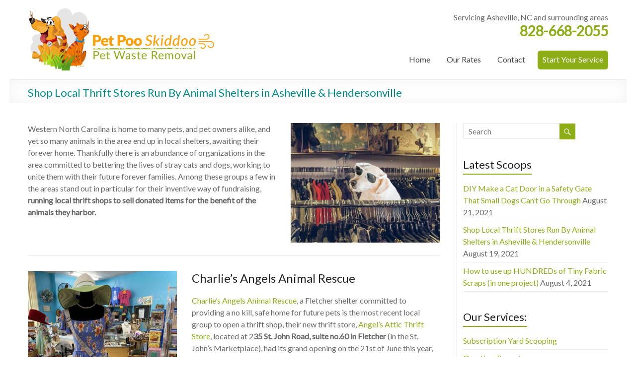

--- FILE ---
content_type: text/html; charset=UTF-8
request_url: https://petpooskiddoo.com/blog/shop-local-thrift-stores-run-by-animal-shelters-in-asheville-hendersonville/
body_size: 17594
content:
<!DOCTYPE html>







<!--[if IE 7]>







<html class="ie ie7" lang="en-US">







<![endif]-->







<!--[if IE 8]>







<html class="ie ie8" lang="en-US">







<![endif]-->







<!--[if !(IE 7) & !(IE 8)]><!-->







<html lang="en-US">







<!--<![endif]-->







<head>







<meta charset="UTF-8" />







<meta name="viewport" content="width=device-width, initial-scale=1">







<link rel="profile" href="http://gmpg.org/xfn/11" />







<link rel="pingback" href="https://petpooskiddoo.com/xmlrpc.php" />







<meta name='robots' content='index, follow, max-image-preview:large, max-snippet:-1, max-video-preview:-1' />
	<style>img:is([sizes="auto" i], [sizes^="auto," i]) { contain-intrinsic-size: 3000px 1500px }</style>
	
	<!-- This site is optimized with the Yoast SEO plugin v24.8.1 - https://yoast.com/wordpress/plugins/seo/ -->
	<title>Shop Local Thrift Stores Run By Animal Shelters in Asheville &amp; Hendersonville</title>
	<link rel="canonical" href="http://petpooskiddoo.com/blog/shop-local-thrift-stores-run-by-animal-shelters-in-asheville-hendersonville/" />
	<meta property="og:locale" content="en_US" />
	<meta property="og:type" content="article" />
	<meta property="og:title" content="Shop Local Thrift Stores Run By Animal Shelters in Asheville &amp; Hendersonville" />
	<meta property="og:description" content="Western North Carolina is home to many pets, and pet owners alike, and yet so many animals in the area end up in local shelters, awaiting their forever home. Thankfully there is an abundance of organizations in the area committed" />
	<meta property="og:url" content="http://petpooskiddoo.com/blog/shop-local-thrift-stores-run-by-animal-shelters-in-asheville-hendersonville/" />
	<meta property="og:site_name" content="Pet Poo Skiddoo" />
	<meta property="article:publisher" content="https://www.facebook.com/petpooskiddoo" />
	<meta property="article:published_time" content="2021-08-19T09:03:15+00:00" />
	<meta property="og:image" content="http://petpooskiddoo.com/wp-content/uploads/2021/08/dog-funny-shopping-store.jpg" />
	<meta property="og:image:width" content="550" />
	<meta property="og:image:height" content="441" />
	<meta property="og:image:type" content="image/jpeg" />
	<meta name="author" content="admin" />
	<meta name="twitter:card" content="summary_large_image" />
	<meta name="twitter:label1" content="Written by" />
	<meta name="twitter:data1" content="admin" />
	<meta name="twitter:label2" content="Est. reading time" />
	<meta name="twitter:data2" content="3 minutes" />
	<script type="application/ld+json" class="yoast-schema-graph">{"@context":"https://schema.org","@graph":[{"@type":"Article","@id":"http://petpooskiddoo.com/blog/shop-local-thrift-stores-run-by-animal-shelters-in-asheville-hendersonville/#article","isPartOf":{"@id":"http://petpooskiddoo.com/blog/shop-local-thrift-stores-run-by-animal-shelters-in-asheville-hendersonville/"},"author":{"name":"admin","@id":"https://petpooskiddoo.com/#/schema/person/25997f0a5e0f2836dc252b6fe52edbf7"},"headline":"Shop Local Thrift Stores Run By Animal Shelters in Asheville &#038; Hendersonville","datePublished":"2021-08-19T09:03:15+00:00","mainEntityOfPage":{"@id":"http://petpooskiddoo.com/blog/shop-local-thrift-stores-run-by-animal-shelters-in-asheville-hendersonville/"},"wordCount":610,"publisher":{"@id":"https://petpooskiddoo.com/#organization"},"image":{"@id":"http://petpooskiddoo.com/blog/shop-local-thrift-stores-run-by-animal-shelters-in-asheville-hendersonville/#primaryimage"},"thumbnailUrl":"https://petpooskiddoo.com/wp-content/uploads/2021/08/dog-funny-shopping-store.jpg","articleSection":["Blog"],"inLanguage":"en-US"},{"@type":"WebPage","@id":"http://petpooskiddoo.com/blog/shop-local-thrift-stores-run-by-animal-shelters-in-asheville-hendersonville/","url":"http://petpooskiddoo.com/blog/shop-local-thrift-stores-run-by-animal-shelters-in-asheville-hendersonville/","name":"Shop Local Thrift Stores Run By Animal Shelters in Asheville & Hendersonville","isPartOf":{"@id":"https://petpooskiddoo.com/#website"},"primaryImageOfPage":{"@id":"http://petpooskiddoo.com/blog/shop-local-thrift-stores-run-by-animal-shelters-in-asheville-hendersonville/#primaryimage"},"image":{"@id":"http://petpooskiddoo.com/blog/shop-local-thrift-stores-run-by-animal-shelters-in-asheville-hendersonville/#primaryimage"},"thumbnailUrl":"https://petpooskiddoo.com/wp-content/uploads/2021/08/dog-funny-shopping-store.jpg","datePublished":"2021-08-19T09:03:15+00:00","breadcrumb":{"@id":"http://petpooskiddoo.com/blog/shop-local-thrift-stores-run-by-animal-shelters-in-asheville-hendersonville/#breadcrumb"},"inLanguage":"en-US","potentialAction":[{"@type":"ReadAction","target":["http://petpooskiddoo.com/blog/shop-local-thrift-stores-run-by-animal-shelters-in-asheville-hendersonville/"]}]},{"@type":"ImageObject","inLanguage":"en-US","@id":"http://petpooskiddoo.com/blog/shop-local-thrift-stores-run-by-animal-shelters-in-asheville-hendersonville/#primaryimage","url":"https://petpooskiddoo.com/wp-content/uploads/2021/08/dog-funny-shopping-store.jpg","contentUrl":"https://petpooskiddoo.com/wp-content/uploads/2021/08/dog-funny-shopping-store.jpg","width":550,"height":441},{"@type":"BreadcrumbList","@id":"http://petpooskiddoo.com/blog/shop-local-thrift-stores-run-by-animal-shelters-in-asheville-hendersonville/#breadcrumb","itemListElement":[{"@type":"ListItem","position":1,"name":"Home","item":"https://petpooskiddoo.com/"},{"@type":"ListItem","position":2,"name":"Shop Local Thrift Stores Run By Animal Shelters in Asheville &#038; Hendersonville"}]},{"@type":"WebSite","@id":"https://petpooskiddoo.com/#website","url":"https://petpooskiddoo.com/","name":"Pet Poo Skiddoo","description":"We scoop up the poo so you don&#039;t have to!","publisher":{"@id":"https://petpooskiddoo.com/#organization"},"potentialAction":[{"@type":"SearchAction","target":{"@type":"EntryPoint","urlTemplate":"https://petpooskiddoo.com/?s={search_term_string}"},"query-input":{"@type":"PropertyValueSpecification","valueRequired":true,"valueName":"search_term_string"}}],"inLanguage":"en-US"},{"@type":"Organization","@id":"https://petpooskiddoo.com/#organization","name":"Pet Poo Skiddoo","url":"https://petpooskiddoo.com/","logo":{"@type":"ImageObject","inLanguage":"en-US","@id":"https://petpooskiddoo.com/#/schema/logo/image/","url":"https://petpooskiddoo.com/wp-content/uploads/2024/02/poop_squarelogo_withtext_600x528.png","contentUrl":"https://petpooskiddoo.com/wp-content/uploads/2024/02/poop_squarelogo_withtext_600x528.png","width":600,"height":528,"caption":"Pet Poo Skiddoo"},"image":{"@id":"https://petpooskiddoo.com/#/schema/logo/image/"},"sameAs":["https://www.facebook.com/petpooskiddoo"]},{"@type":"Person","@id":"https://petpooskiddoo.com/#/schema/person/25997f0a5e0f2836dc252b6fe52edbf7","name":"admin","image":{"@type":"ImageObject","inLanguage":"en-US","@id":"https://petpooskiddoo.com/#/schema/person/image/","url":"https://secure.gravatar.com/avatar/c239af2abc42fd5a71311dabf75e71bc?s=96&d=mm&r=g","contentUrl":"https://secure.gravatar.com/avatar/c239af2abc42fd5a71311dabf75e71bc?s=96&d=mm&r=g","caption":"admin"},"url":"https://petpooskiddoo.com/author/admin/"}]}</script>
	<!-- / Yoast SEO plugin. -->


<link rel='dns-prefetch' href='//fonts.googleapis.com' />
<link rel="alternate" type="application/rss+xml" title="Pet Poo Skiddoo &raquo; Feed" href="https://petpooskiddoo.com/feed/" />
<link rel="alternate" type="application/rss+xml" title="Pet Poo Skiddoo &raquo; Comments Feed" href="https://petpooskiddoo.com/comments/feed/" />
<script type="text/javascript">
/* <![CDATA[ */
window._wpemojiSettings = {"baseUrl":"https:\/\/s.w.org\/images\/core\/emoji\/15.0.3\/72x72\/","ext":".png","svgUrl":"https:\/\/s.w.org\/images\/core\/emoji\/15.0.3\/svg\/","svgExt":".svg","source":{"concatemoji":"https:\/\/petpooskiddoo.com\/wp-includes\/js\/wp-emoji-release.min.js?ver=6.7.2"}};
/*! This file is auto-generated */
!function(i,n){var o,s,e;function c(e){try{var t={supportTests:e,timestamp:(new Date).valueOf()};sessionStorage.setItem(o,JSON.stringify(t))}catch(e){}}function p(e,t,n){e.clearRect(0,0,e.canvas.width,e.canvas.height),e.fillText(t,0,0);var t=new Uint32Array(e.getImageData(0,0,e.canvas.width,e.canvas.height).data),r=(e.clearRect(0,0,e.canvas.width,e.canvas.height),e.fillText(n,0,0),new Uint32Array(e.getImageData(0,0,e.canvas.width,e.canvas.height).data));return t.every(function(e,t){return e===r[t]})}function u(e,t,n){switch(t){case"flag":return n(e,"\ud83c\udff3\ufe0f\u200d\u26a7\ufe0f","\ud83c\udff3\ufe0f\u200b\u26a7\ufe0f")?!1:!n(e,"\ud83c\uddfa\ud83c\uddf3","\ud83c\uddfa\u200b\ud83c\uddf3")&&!n(e,"\ud83c\udff4\udb40\udc67\udb40\udc62\udb40\udc65\udb40\udc6e\udb40\udc67\udb40\udc7f","\ud83c\udff4\u200b\udb40\udc67\u200b\udb40\udc62\u200b\udb40\udc65\u200b\udb40\udc6e\u200b\udb40\udc67\u200b\udb40\udc7f");case"emoji":return!n(e,"\ud83d\udc26\u200d\u2b1b","\ud83d\udc26\u200b\u2b1b")}return!1}function f(e,t,n){var r="undefined"!=typeof WorkerGlobalScope&&self instanceof WorkerGlobalScope?new OffscreenCanvas(300,150):i.createElement("canvas"),a=r.getContext("2d",{willReadFrequently:!0}),o=(a.textBaseline="top",a.font="600 32px Arial",{});return e.forEach(function(e){o[e]=t(a,e,n)}),o}function t(e){var t=i.createElement("script");t.src=e,t.defer=!0,i.head.appendChild(t)}"undefined"!=typeof Promise&&(o="wpEmojiSettingsSupports",s=["flag","emoji"],n.supports={everything:!0,everythingExceptFlag:!0},e=new Promise(function(e){i.addEventListener("DOMContentLoaded",e,{once:!0})}),new Promise(function(t){var n=function(){try{var e=JSON.parse(sessionStorage.getItem(o));if("object"==typeof e&&"number"==typeof e.timestamp&&(new Date).valueOf()<e.timestamp+604800&&"object"==typeof e.supportTests)return e.supportTests}catch(e){}return null}();if(!n){if("undefined"!=typeof Worker&&"undefined"!=typeof OffscreenCanvas&&"undefined"!=typeof URL&&URL.createObjectURL&&"undefined"!=typeof Blob)try{var e="postMessage("+f.toString()+"("+[JSON.stringify(s),u.toString(),p.toString()].join(",")+"));",r=new Blob([e],{type:"text/javascript"}),a=new Worker(URL.createObjectURL(r),{name:"wpTestEmojiSupports"});return void(a.onmessage=function(e){c(n=e.data),a.terminate(),t(n)})}catch(e){}c(n=f(s,u,p))}t(n)}).then(function(e){for(var t in e)n.supports[t]=e[t],n.supports.everything=n.supports.everything&&n.supports[t],"flag"!==t&&(n.supports.everythingExceptFlag=n.supports.everythingExceptFlag&&n.supports[t]);n.supports.everythingExceptFlag=n.supports.everythingExceptFlag&&!n.supports.flag,n.DOMReady=!1,n.readyCallback=function(){n.DOMReady=!0}}).then(function(){return e}).then(function(){var e;n.supports.everything||(n.readyCallback(),(e=n.source||{}).concatemoji?t(e.concatemoji):e.wpemoji&&e.twemoji&&(t(e.twemoji),t(e.wpemoji)))}))}((window,document),window._wpemojiSettings);
/* ]]> */
</script>
<style id='wp-emoji-styles-inline-css' type='text/css'>

	img.wp-smiley, img.emoji {
		display: inline !important;
		border: none !important;
		box-shadow: none !important;
		height: 1em !important;
		width: 1em !important;
		margin: 0 0.07em !important;
		vertical-align: -0.1em !important;
		background: none !important;
		padding: 0 !important;
	}
</style>
<link rel='stylesheet' id='wp-block-library-css' href='https://petpooskiddoo.com/wp-includes/css/dist/block-library/style.min.css?ver=6.7.2' type='text/css' media='all' />
<style id='classic-theme-styles-inline-css' type='text/css'>
/*! This file is auto-generated */
.wp-block-button__link{color:#fff;background-color:#32373c;border-radius:9999px;box-shadow:none;text-decoration:none;padding:calc(.667em + 2px) calc(1.333em + 2px);font-size:1.125em}.wp-block-file__button{background:#32373c;color:#fff;text-decoration:none}
</style>
<style id='global-styles-inline-css' type='text/css'>
:root{--wp--preset--aspect-ratio--square: 1;--wp--preset--aspect-ratio--4-3: 4/3;--wp--preset--aspect-ratio--3-4: 3/4;--wp--preset--aspect-ratio--3-2: 3/2;--wp--preset--aspect-ratio--2-3: 2/3;--wp--preset--aspect-ratio--16-9: 16/9;--wp--preset--aspect-ratio--9-16: 9/16;--wp--preset--color--black: #000000;--wp--preset--color--cyan-bluish-gray: #abb8c3;--wp--preset--color--white: #ffffff;--wp--preset--color--pale-pink: #f78da7;--wp--preset--color--vivid-red: #cf2e2e;--wp--preset--color--luminous-vivid-orange: #ff6900;--wp--preset--color--luminous-vivid-amber: #fcb900;--wp--preset--color--light-green-cyan: #7bdcb5;--wp--preset--color--vivid-green-cyan: #00d084;--wp--preset--color--pale-cyan-blue: #8ed1fc;--wp--preset--color--vivid-cyan-blue: #0693e3;--wp--preset--color--vivid-purple: #9b51e0;--wp--preset--gradient--vivid-cyan-blue-to-vivid-purple: linear-gradient(135deg,rgba(6,147,227,1) 0%,rgb(155,81,224) 100%);--wp--preset--gradient--light-green-cyan-to-vivid-green-cyan: linear-gradient(135deg,rgb(122,220,180) 0%,rgb(0,208,130) 100%);--wp--preset--gradient--luminous-vivid-amber-to-luminous-vivid-orange: linear-gradient(135deg,rgba(252,185,0,1) 0%,rgba(255,105,0,1) 100%);--wp--preset--gradient--luminous-vivid-orange-to-vivid-red: linear-gradient(135deg,rgba(255,105,0,1) 0%,rgb(207,46,46) 100%);--wp--preset--gradient--very-light-gray-to-cyan-bluish-gray: linear-gradient(135deg,rgb(238,238,238) 0%,rgb(169,184,195) 100%);--wp--preset--gradient--cool-to-warm-spectrum: linear-gradient(135deg,rgb(74,234,220) 0%,rgb(151,120,209) 20%,rgb(207,42,186) 40%,rgb(238,44,130) 60%,rgb(251,105,98) 80%,rgb(254,248,76) 100%);--wp--preset--gradient--blush-light-purple: linear-gradient(135deg,rgb(255,206,236) 0%,rgb(152,150,240) 100%);--wp--preset--gradient--blush-bordeaux: linear-gradient(135deg,rgb(254,205,165) 0%,rgb(254,45,45) 50%,rgb(107,0,62) 100%);--wp--preset--gradient--luminous-dusk: linear-gradient(135deg,rgb(255,203,112) 0%,rgb(199,81,192) 50%,rgb(65,88,208) 100%);--wp--preset--gradient--pale-ocean: linear-gradient(135deg,rgb(255,245,203) 0%,rgb(182,227,212) 50%,rgb(51,167,181) 100%);--wp--preset--gradient--electric-grass: linear-gradient(135deg,rgb(202,248,128) 0%,rgb(113,206,126) 100%);--wp--preset--gradient--midnight: linear-gradient(135deg,rgb(2,3,129) 0%,rgb(40,116,252) 100%);--wp--preset--font-size--small: 13px;--wp--preset--font-size--medium: 20px;--wp--preset--font-size--large: 36px;--wp--preset--font-size--x-large: 42px;--wp--preset--spacing--20: 0.44rem;--wp--preset--spacing--30: 0.67rem;--wp--preset--spacing--40: 1rem;--wp--preset--spacing--50: 1.5rem;--wp--preset--spacing--60: 2.25rem;--wp--preset--spacing--70: 3.38rem;--wp--preset--spacing--80: 5.06rem;--wp--preset--shadow--natural: 6px 6px 9px rgba(0, 0, 0, 0.2);--wp--preset--shadow--deep: 12px 12px 50px rgba(0, 0, 0, 0.4);--wp--preset--shadow--sharp: 6px 6px 0px rgba(0, 0, 0, 0.2);--wp--preset--shadow--outlined: 6px 6px 0px -3px rgba(255, 255, 255, 1), 6px 6px rgba(0, 0, 0, 1);--wp--preset--shadow--crisp: 6px 6px 0px rgba(0, 0, 0, 1);}:where(.is-layout-flex){gap: 0.5em;}:where(.is-layout-grid){gap: 0.5em;}body .is-layout-flex{display: flex;}.is-layout-flex{flex-wrap: wrap;align-items: center;}.is-layout-flex > :is(*, div){margin: 0;}body .is-layout-grid{display: grid;}.is-layout-grid > :is(*, div){margin: 0;}:where(.wp-block-columns.is-layout-flex){gap: 2em;}:where(.wp-block-columns.is-layout-grid){gap: 2em;}:where(.wp-block-post-template.is-layout-flex){gap: 1.25em;}:where(.wp-block-post-template.is-layout-grid){gap: 1.25em;}.has-black-color{color: var(--wp--preset--color--black) !important;}.has-cyan-bluish-gray-color{color: var(--wp--preset--color--cyan-bluish-gray) !important;}.has-white-color{color: var(--wp--preset--color--white) !important;}.has-pale-pink-color{color: var(--wp--preset--color--pale-pink) !important;}.has-vivid-red-color{color: var(--wp--preset--color--vivid-red) !important;}.has-luminous-vivid-orange-color{color: var(--wp--preset--color--luminous-vivid-orange) !important;}.has-luminous-vivid-amber-color{color: var(--wp--preset--color--luminous-vivid-amber) !important;}.has-light-green-cyan-color{color: var(--wp--preset--color--light-green-cyan) !important;}.has-vivid-green-cyan-color{color: var(--wp--preset--color--vivid-green-cyan) !important;}.has-pale-cyan-blue-color{color: var(--wp--preset--color--pale-cyan-blue) !important;}.has-vivid-cyan-blue-color{color: var(--wp--preset--color--vivid-cyan-blue) !important;}.has-vivid-purple-color{color: var(--wp--preset--color--vivid-purple) !important;}.has-black-background-color{background-color: var(--wp--preset--color--black) !important;}.has-cyan-bluish-gray-background-color{background-color: var(--wp--preset--color--cyan-bluish-gray) !important;}.has-white-background-color{background-color: var(--wp--preset--color--white) !important;}.has-pale-pink-background-color{background-color: var(--wp--preset--color--pale-pink) !important;}.has-vivid-red-background-color{background-color: var(--wp--preset--color--vivid-red) !important;}.has-luminous-vivid-orange-background-color{background-color: var(--wp--preset--color--luminous-vivid-orange) !important;}.has-luminous-vivid-amber-background-color{background-color: var(--wp--preset--color--luminous-vivid-amber) !important;}.has-light-green-cyan-background-color{background-color: var(--wp--preset--color--light-green-cyan) !important;}.has-vivid-green-cyan-background-color{background-color: var(--wp--preset--color--vivid-green-cyan) !important;}.has-pale-cyan-blue-background-color{background-color: var(--wp--preset--color--pale-cyan-blue) !important;}.has-vivid-cyan-blue-background-color{background-color: var(--wp--preset--color--vivid-cyan-blue) !important;}.has-vivid-purple-background-color{background-color: var(--wp--preset--color--vivid-purple) !important;}.has-black-border-color{border-color: var(--wp--preset--color--black) !important;}.has-cyan-bluish-gray-border-color{border-color: var(--wp--preset--color--cyan-bluish-gray) !important;}.has-white-border-color{border-color: var(--wp--preset--color--white) !important;}.has-pale-pink-border-color{border-color: var(--wp--preset--color--pale-pink) !important;}.has-vivid-red-border-color{border-color: var(--wp--preset--color--vivid-red) !important;}.has-luminous-vivid-orange-border-color{border-color: var(--wp--preset--color--luminous-vivid-orange) !important;}.has-luminous-vivid-amber-border-color{border-color: var(--wp--preset--color--luminous-vivid-amber) !important;}.has-light-green-cyan-border-color{border-color: var(--wp--preset--color--light-green-cyan) !important;}.has-vivid-green-cyan-border-color{border-color: var(--wp--preset--color--vivid-green-cyan) !important;}.has-pale-cyan-blue-border-color{border-color: var(--wp--preset--color--pale-cyan-blue) !important;}.has-vivid-cyan-blue-border-color{border-color: var(--wp--preset--color--vivid-cyan-blue) !important;}.has-vivid-purple-border-color{border-color: var(--wp--preset--color--vivid-purple) !important;}.has-vivid-cyan-blue-to-vivid-purple-gradient-background{background: var(--wp--preset--gradient--vivid-cyan-blue-to-vivid-purple) !important;}.has-light-green-cyan-to-vivid-green-cyan-gradient-background{background: var(--wp--preset--gradient--light-green-cyan-to-vivid-green-cyan) !important;}.has-luminous-vivid-amber-to-luminous-vivid-orange-gradient-background{background: var(--wp--preset--gradient--luminous-vivid-amber-to-luminous-vivid-orange) !important;}.has-luminous-vivid-orange-to-vivid-red-gradient-background{background: var(--wp--preset--gradient--luminous-vivid-orange-to-vivid-red) !important;}.has-very-light-gray-to-cyan-bluish-gray-gradient-background{background: var(--wp--preset--gradient--very-light-gray-to-cyan-bluish-gray) !important;}.has-cool-to-warm-spectrum-gradient-background{background: var(--wp--preset--gradient--cool-to-warm-spectrum) !important;}.has-blush-light-purple-gradient-background{background: var(--wp--preset--gradient--blush-light-purple) !important;}.has-blush-bordeaux-gradient-background{background: var(--wp--preset--gradient--blush-bordeaux) !important;}.has-luminous-dusk-gradient-background{background: var(--wp--preset--gradient--luminous-dusk) !important;}.has-pale-ocean-gradient-background{background: var(--wp--preset--gradient--pale-ocean) !important;}.has-electric-grass-gradient-background{background: var(--wp--preset--gradient--electric-grass) !important;}.has-midnight-gradient-background{background: var(--wp--preset--gradient--midnight) !important;}.has-small-font-size{font-size: var(--wp--preset--font-size--small) !important;}.has-medium-font-size{font-size: var(--wp--preset--font-size--medium) !important;}.has-large-font-size{font-size: var(--wp--preset--font-size--large) !important;}.has-x-large-font-size{font-size: var(--wp--preset--font-size--x-large) !important;}
:where(.wp-block-post-template.is-layout-flex){gap: 1.25em;}:where(.wp-block-post-template.is-layout-grid){gap: 1.25em;}
:where(.wp-block-columns.is-layout-flex){gap: 2em;}:where(.wp-block-columns.is-layout-grid){gap: 2em;}
:root :where(.wp-block-pullquote){font-size: 1.5em;line-height: 1.6;}
</style>
<link rel='stylesheet' id='yith-infs-style-css' href='https://petpooskiddoo.com/wp-content/plugins/yith-infinite-scrolling/assets/css/frontend.css?ver=2.1.0' type='text/css' media='all' />
<link rel='stylesheet' id='spacious_style-css' href='https://petpooskiddoo.com/wp-content/themes/spacious/style.css?ver=6.7.2' type='text/css' media='all' />
<link rel='stylesheet' id='spacious-genericons-css' href='https://petpooskiddoo.com/wp-content/themes/spacious/genericons/genericons.css?ver=3.3.1' type='text/css' media='all' />
<link rel='stylesheet' id='google_fonts-css' href='//fonts.googleapis.com/css?family=Lato&#038;ver=6.7.2' type='text/css' media='all' />
<link rel='stylesheet' id='fancybox-css' href='https://petpooskiddoo.com/wp-content/plugins/easy-fancybox/fancybox/1.5.4/jquery.fancybox.min.css?ver=6.7.2' type='text/css' media='screen' />
<script type="text/javascript" src="https://petpooskiddoo.com/wp-includes/js/jquery/jquery.min.js?ver=3.7.1" id="jquery-core-js"></script>
<script type="text/javascript" src="https://petpooskiddoo.com/wp-includes/js/jquery/jquery-migrate.min.js?ver=3.4.1" id="jquery-migrate-js"></script>
<script type="text/javascript" src="https://petpooskiddoo.com/wp-content/themes/spacious/js/spacious-custom.js?ver=6.7.2" id="spacious-custom-js"></script>
<!--[if lte IE 8]>
<script type="text/javascript" src="https://petpooskiddoo.com/wp-content/themes/spacious/js/html5shiv.min.js?ver=6.7.2" id="html5-js"></script>
<![endif]-->
<link rel="https://api.w.org/" href="https://petpooskiddoo.com/wp-json/" /><link rel="alternate" title="JSON" type="application/json" href="https://petpooskiddoo.com/wp-json/wp/v2/posts/7795" /><link rel="EditURI" type="application/rsd+xml" title="RSD" href="https://petpooskiddoo.com/xmlrpc.php?rsd" />
<meta name="generator" content="WordPress 6.7.2" />
<link rel='shortlink' href='https://petpooskiddoo.com/?p=7795' />
<link rel="alternate" title="oEmbed (JSON)" type="application/json+oembed" href="https://petpooskiddoo.com/wp-json/oembed/1.0/embed?url=https%3A%2F%2Fpetpooskiddoo.com%2Fblog%2Fshop-local-thrift-stores-run-by-animal-shelters-in-asheville-hendersonville%2F" />
<link rel="alternate" title="oEmbed (XML)" type="text/xml+oembed" href="https://petpooskiddoo.com/wp-json/oembed/1.0/embed?url=https%3A%2F%2Fpetpooskiddoo.com%2Fblog%2Fshop-local-thrift-stores-run-by-animal-shelters-in-asheville-hendersonville%2F&#038;format=xml" />
        <script>
            var errorQueue = [];
            let timeout;

            var errorMessage = '';


            function isBot() {
                const bots = ['crawler', 'spider', 'baidu', 'duckduckgo', 'bot', 'googlebot', 'bingbot', 'facebook', 'slurp', 'twitter', 'yahoo'];
                const userAgent = navigator.userAgent.toLowerCase();
                return bots.some(bot => userAgent.includes(bot));
            }

            /*
            window.onerror = function(msg, url, line) {
            // window.addEventListener('error', function(event) {
                console.error("Linha 600");

                var errorMessage = [
                    'Message: ' + msg,
                    'URL: ' + url,
                    'Line: ' + line
                ].join(' - ');
                */


            // Captura erros síncronos e alguns assíncronos
            window.addEventListener('error', function(event) {
                var msg = event.message;
                if (msg === "Script error.") {
                    console.error("Script error detected - maybe problem cross-origin");
                    return;
                }
                errorMessage = [
                    'Message: ' + msg,
                    'URL: ' + event.filename,
                    'Line: ' + event.lineno
                ].join(' - ');
                if (isBot()) {
                    return;
                }
                errorQueue.push(errorMessage);
                handleErrorQueue();
            });

            // Captura rejeições de promessas
            window.addEventListener('unhandledrejection', function(event) {
                errorMessage = 'Promise Rejection: ' + (event.reason || 'Unknown reason');
                if (isBot()) {
                    return;
                }
                errorQueue.push(errorMessage);
                handleErrorQueue();
            });

            // Função auxiliar para gerenciar a fila de erros
            function handleErrorQueue() {
                if (errorQueue.length >= 5) {
                    sendErrorsToServer();
                } else {
                    clearTimeout(timeout);
                    timeout = setTimeout(sendErrorsToServer, 5000);
                }
            }





            function sendErrorsToServer() {
                if (errorQueue.length > 0) {
                    var message;
                    if (errorQueue.length === 1) {
                        // Se houver apenas um erro, mantenha o formato atual
                        message = errorQueue[0];
                    } else {
                        // Se houver múltiplos erros, use quebras de linha para separá-los
                        message = errorQueue.join('\n\n');
                    }
                    var xhr = new XMLHttpRequest();
                    var nonce = '8cd8396ad2';
                    var ajaxurl = 'https://petpooskiddoo.com/wp-admin/admin-ajax.php?action=bill_minozzi_js_error_catched&_wpnonce=8cd8396ad2';
                    xhr.open('POST', encodeURI(ajaxurl));
                    xhr.setRequestHeader('Content-Type', 'application/x-www-form-urlencoded');
                    xhr.onload = function() {
                        if (xhr.status === 200) {
                            // console.log('Success:', xhr.responseText);
                        } else {
                            console.log('Error:', xhr.status);
                        }
                    };
                    xhr.onerror = function() {
                        console.error('Request failed');
                    };
                    xhr.send('action=bill_minozzi_js_error_catched&_wpnonce=' + nonce + '&bill_js_error_catched=' + encodeURIComponent(message));
                    errorQueue = []; // Limpa a fila de erros após o envio
                }
            }

            function sendErrorsToServer() {
                if (errorQueue.length > 0) {
                    var message = errorQueue.join(' | ');
                    //console.error(message);
                    var xhr = new XMLHttpRequest();
                    var nonce = '8cd8396ad2';
                    var ajaxurl = 'https://petpooskiddoo.com/wp-admin/admin-ajax.php?action=bill_minozzi_js_error_catched&_wpnonce=8cd8396ad2'; // No need to esc_js here
                    xhr.open('POST', encodeURI(ajaxurl));
                    xhr.setRequestHeader('Content-Type', 'application/x-www-form-urlencoded');
                    xhr.onload = function() {
                        if (xhr.status === 200) {
                            //console.log('Success:::', xhr.responseText);
                        } else {
                            console.log('Error:', xhr.status);
                        }
                    };
                    xhr.onerror = function() {
                        console.error('Request failed');
                    };
                    xhr.send('action=bill_minozzi_js_error_catched&_wpnonce=' + nonce + '&bill_js_error_catched=' + encodeURIComponent(message));
                    errorQueue = []; // Clear the error queue after sending
                }
            }

            function sendErrorsToServer() {
                if (errorQueue.length > 0) {
                    var message = errorQueue.join('\n\n'); // Usa duas quebras de linha como separador
                    var xhr = new XMLHttpRequest();
                    var nonce = '8cd8396ad2';
                    var ajaxurl = 'https://petpooskiddoo.com/wp-admin/admin-ajax.php?action=bill_minozzi_js_error_catched&_wpnonce=8cd8396ad2';
                    xhr.open('POST', encodeURI(ajaxurl));
                    xhr.setRequestHeader('Content-Type', 'application/x-www-form-urlencoded');
                    xhr.onload = function() {
                        if (xhr.status === 200) {
                            // console.log('Success:', xhr.responseText);
                        } else {
                            console.log('Error:', xhr.status);
                        }
                    };
                    xhr.onerror = function() {
                        console.error('Request failed');
                    };
                    xhr.send('action=bill_minozzi_js_error_catched&_wpnonce=' + nonce + '&bill_js_error_catched=' + encodeURIComponent(message));
                    errorQueue = []; // Limpa a fila de erros após o envio
                }
            }
            window.addEventListener('beforeunload', sendErrorsToServer);
        </script>
<!-- Global site tag (gtag.js) - Google Analytics -->
<script async src="https://www.googletagmanager.com/gtag/js?id=UA-65420151-1"></script>
<script>
  window.dataLayer = window.dataLayer || [];
  function gtag(){dataLayer.push(arguments);}
  gtag('js', new Date());

  gtag('config', 'UA-65420151-1');
</script>
<style type="text/css" media="screen">.fullstripe-form-title { font-size: 120%; color: #363636; font-weight: bold; } .fullstripe-form-input {} .fullstripe-form-label { font-weight: bold; } input[type="text"].fullstripe-form-input, input[type="email"].fullstripe-form-input { max-width: 500px; } /*******************ADDED************************/ .wpfs-form.wpfs-w-60 { float: left; width: 53%; padding-bottom: 20px; } #subform-rightside { float: left; font-size: 13px; margin-top: 3%; width: 35%; max-width: 350px; margin-left: 7%; } #subform-rightside ul li { font-size: 14px; margin-bottom: 15px; } span#subform-rightside-price { color: #FFA008; font-weight: bold; } /*hide at first, will fade in with js*/ fieldset.wpfs-form-check-group { display: none } /*hides payment details*/ .entry-content .wpfs-btn-link.wpfs-btn { display: none } .wpfs-form.wpfs-w-60 .wpfs-form-check-group { padding: 10px; border: 2px solid #ffa008; } .wpfs-form.wpfs-w-60 .wpfs-form-check-group legend { padding: 10px; } .wpfs-form-check.selectFreqStyle label { color: #8cad17 } button.wpfs-btn-primary[type=submit] { background: #8cad17 !important } button.wpfs-btn-primary[type=submit]:hover { background: #8cad17 !important; opacity: .9 } a.wpfs-coupon-redeem-link { color: #8cad17 !important } a.wpfs-coupon-redeem-link:hover { color: #8cad17 !important; opacity: .9 } #myBillingFormLabel{ display: block; color: #999; width: 100%; border-bottom: 2px solid #ccc; padding-bottom: 5px; font-size: 18px; line-height: 20px; font-weight: 700; max-width: 800px; margin: 0 0 25px; } @media only screen and (max-width: 767px) { .wpfs-form.wpfs-w-60 { width: 100% } #subform-rightside { width: 100%; padding-bottom: 3%; max-width: none; margin-left: 0; } }</style>		<style type="text/css"> blockquote { border-left: 3px solid #8cad17; }
			.spacious-button, input[type="reset"], input[type="button"], input[type="submit"], button { background-color: #8cad17; }
			.previous a:hover, .next a:hover { 	color: #8cad17; }
			a { color: #8cad17; }
			#site-title a:hover { color: #8cad17; }
			.main-navigation ul li.current_page_item a, .main-navigation ul li:hover > a { color: #8cad17; }
			.main-navigation ul li ul { border-top: 1px solid #8cad17; }
			.main-navigation ul li ul li a:hover, .main-navigation ul li ul li:hover > a, .main-navigation ul li.current-menu-item ul li a:hover { color: #8cad17; }
			.site-header .menu-toggle:hover.entry-meta a.read-more:hover,#featured-slider .slider-read-more-button:hover,.call-to-action-button:hover,.entry-meta .read-more-link:hover,.spacious-button:hover, input[type="reset"]:hover, input[type="button"]:hover, input[type="submit"]:hover, button:hover { background: #5a7b00; }
			.main-small-navigation li:hover { background: #8cad17; }
			.main-small-navigation ul > .current_page_item, .main-small-navigation ul > .current-menu-item { background: #8cad17; }
			.main-navigation a:hover, .main-navigation ul li.current-menu-item a, .main-navigation ul li.current_page_ancestor a, .main-navigation ul li.current-menu-ancestor a, .main-navigation ul li.current_page_item a, .main-navigation ul li:hover > a  { color: #8cad17; }
			.small-menu a:hover, .small-menu ul li.current-menu-item a, .small-menu ul li.current_page_ancestor a, .small-menu ul li.current-menu-ancestor a, .small-menu ul li.current_page_item a, .small-menu ul li:hover > a { color: #8cad17; }
			#featured-slider .slider-read-more-button { background-color: #8cad17; }
			#controllers a:hover, #controllers a.active { background-color: #8cad17; color: #8cad17; }
			.widget_service_block a.more-link:hover, .widget_featured_single_post a.read-more:hover,#secondary a:hover,logged-in-as:hover  a,.single-page p a:hover{ color: #5a7b00; }
			.breadcrumb a:hover { color: #8cad17; }
			.tg-one-half .widget-title a:hover, .tg-one-third .widget-title a:hover, .tg-one-fourth .widget-title a:hover { color: #8cad17; }
			.pagination span ,.site-header .menu-toggle:hover{ background-color: #8cad17; }
			.pagination a span:hover { color: #8cad17; border-color: .#8cad17; }
			.widget_testimonial .testimonial-post { border-color: #8cad17 #EAEAEA #EAEAEA #EAEAEA; }
			.call-to-action-content-wrapper { border-color: #EAEAEA #EAEAEA #EAEAEA #8cad17; }
			.call-to-action-button { background-color: #8cad17; }
			#content .comments-area a.comment-permalink:hover { color: #8cad17; }
			.comments-area .comment-author-link a:hover { color: #8cad17; }
			.comments-area .comment-author-link span { background-color: #8cad17; }
			.comment .comment-reply-link:hover { color: #8cad17; }
			.nav-previous a:hover, .nav-next a:hover { color: #8cad17; }
			#wp-calendar #today { color: #8cad17; }
			.widget-title span { border-bottom: 2px solid #8cad17; }
			.footer-widgets-area a:hover { color: #8cad17 !important; }
			.footer-socket-wrapper .copyright a:hover { color: #8cad17; }
			a#back-top:before { background-color: #8cad17; }
			.read-more, .more-link { color: #8cad17; }
			.post .entry-title a:hover, .page .entry-title a:hover { color: #8cad17; }
			.post .entry-meta .read-more-link { background-color: #8cad17; }
			.post .entry-meta a:hover, .type-page .entry-meta a:hover { color: #8cad17; }
			.single #content .tags a:hover { color: #8cad17; }
			.widget_testimonial .testimonial-icon:before { color: #8cad17; }
			a#scroll-up { background-color: #8cad17; }
			.search-form span { background-color: #8cad17; }</style>
		<link rel="icon" href="https://petpooskiddoo.com/wp-content/uploads/2015/10/cropped-site_icon-32x32.png" sizes="32x32" />
<link rel="icon" href="https://petpooskiddoo.com/wp-content/uploads/2015/10/cropped-site_icon-192x192.png" sizes="192x192" />
<link rel="apple-touch-icon" href="https://petpooskiddoo.com/wp-content/uploads/2015/10/cropped-site_icon-180x180.png" />
<meta name="msapplication-TileImage" content="https://petpooskiddoo.com/wp-content/uploads/2015/10/cropped-site_icon-270x270.png" />
		<style type="text/css" id="wp-custom-css">
			.by-author.author.vcard{display:none}
.post-title-wrapper h1.header-post-title-class{padding-top: 5px;color: darkcyan;}
#main{position:relative!important;max-width: 1500px;margin: auto;}
body{padding-top:0!important;padding-bottom:0!important;background:#fff;}
body #page{max-width:max-content;box-shadow:none;}
body .inner-wrap{margin: 0 auto;max-width: 1418px}
header .inner-wrap{max-width: 1500px;margin:auto}
header .header-post-title-container{border:none!important;padding: 3px 0!important;}
.no-sidebar-full-width #main{padding-top:10px!important;}
body.home #content #text-21 .textwidget,
body.home #content #text-20 .textwidget{
text-align:center;
}
body.home #wp_posts_carousel-2{padding-top:20px;border-top: 1px solid #ccc;}
body.home #wp_posts_carousel-2 .widget-title{font-size: 22px;color: #8cad17;font-weight: bold;}
body.home section#text-25 .textwidget{clear: both;
    width: 100%;
    max-width: 1100px;
    margin: auto;
    max-height: 388px;
    text-align: center;}
body.home #spacious_service_widget-3.widget{padding-top:0!important;margin:0 15%;width:100%}
body.home #spacious_service_widget-3 .service-image{float: left;width: 150px;margin-right: 10px;}
body.home #spacious_service_widget-3 .service-image img{margin-bottom:5px;}
body.home #spacious_service_widget-3 .tg-one-third p,
body.home #spacious_service_widget-3 .tg-one-third .widget-title
{text-align:left}
body.home #spacious_service_widget-3 .service-excerpt{margin:0}
body.home .widget_service_block .tg-one-third{max-width:500px;}
.remodal-close:focus, .remodal-close:hover{
-webkit-box-shadow: none;
-moz-box-shadow: none;
box-shadow: none;
background:none;
}
ol.tutorial-instructions-list li{line-height: 1.5!important; margin-bottom: 12px!important;}
ol.tutorial-instructions-list{border: 1px solid #999;padding:40px 60px}
#relatedposts .relatedthumb{text-align:center;}
#relatedposts .relatedthumb img{height:150px;width:auto;}
button.caldera-forms-modal{font-size: 22px;line-height: 40px;padding:5px 3.3%;margin-top:4px;float:right;}
.advantages-disadvantages-columns .tg-one-half{padding:5px 0;}
.wp-caption .wp-caption-text{font-size:13px}
.accordion-plus.arrow-dark,
.accordion-minus.arrow-dark{
background-image: url(https://www.petpooskiddoo.com/wp-content/uploads/2015/12/arrow-white.png);
}
#lifecycle-intestinal-parasites-table img{margin-bottom:3px;}
#lifecycle-intestinal-parasites-table td{vertical-align:middle}

.archive.category-1 .header-post-title-container {display:none}

.sidenote-post{
background:#ccebf3;
border:2px solid #01c9e2;
-webkit-border-radius: 10px;
-moz-border-radius: 10px;
border-radius: 10px;
padding: 20px 30px 0;
margin: 30px 0 45px;
}

.sidenote-post p{
font-size:14px;
}

#text-18.widget .textwidget .tg-one-fourth,
.page.home #otherservicesweoffer .tg-one-fourth{
padding-bottom:0;
}
#spacious_service_widget-3.widget .widget-title a{
color:darkcyan;
}
.home #spacious_service_widget-3.widget .more-link-wrap{
background: darkcyan;
width: 70%;
margin: auto;
-webkit-border-radius: 3px;
-moz-border-radius: 3px;
border-radius: 3px;
display:inline-block;
}
.home #spacious_service_widget-3.widget .more-link-wrap a{
color: white;
width: 100%;
height: 100%;
padding: 5px 0;
display: inline-block;
}
.home #spacious_service_widget-3.widget .more-link-wrap a:hover{text-decoration:none}
.home #spacious_service_widget-3.widget .more-link-wrap:hover{opacity:.8}
#text-18.widget{
border-top:1px solid #ccc;
border-bottom:1px solid #ccc;
margin-bottom:40px;
}
#text-18.widget .textwidget .tg-one-fourth span,
.page.home #otherservicesweoffer .tg-one-fourth span{
clear:none!important;
}
#text-18.widget .textwidget .tg-one-fourth a,
.page.home #otherservicesweoffer .tg-one-fourth a{
display: block;
text-align: center;
}

#text-18.widget .textwidget .tg-one-fourth span,
.page.home #otherservicesweoffer .tg-one-fourth span{ 
white-space: nowrap;
}
#text-18.widget .textwidget .tg-one-fourth img,
.page.home #otherservicesweoffer .tg-one-fourth img{
width:75px;
vertical-align:
middle;
margin-bottom:0;
margin-right:20px;
}
a.pps-yellowlink{color: #FFD70D;cursor:pointer}
a.pps-yellowlink:hover{color:#ffe14d;}
.darkcyan-bg{background: darkcyan;padding: 1% 3% 3%;display:inline-block;width:94%;}
.solution_dog_poop_box{
line-height:1.8;
border:1px solid #999;
padding:10px;
display:inline-block;
}
.highlight_dog_poop_box{
background-color:#8cad17;
color:white!important;
line-height:1.8;
padding:30px;
display:inline-block;
}
.highlight_dog_poop_box a{
color:yellow!important;
}
.fb-like span{overflow:hidden}

.main-navigation ul li ul{
border-bottom:1px solid #f8f8f8;
border-left:1px solid #f8f8f8;
border-right:1px solid #f8f8f8;
background-color:rgba(255, 255, 255, 0.95);
}
/**WOOCOMMERCE**/
/*hide woocommerce product tabs*/
.woocommerce-page #main .tabs.wc-tabs {display:none;}
.woocommerce-shop.woocommerce-page #page #primary{width:80%;}
form.cart button.single_add_to_cart_button{background-color: #8cad17!important;}
form.cart button.single_add_to_cart_button:hover{background-color: #9fc53a!important;}
/**for lightbox title**/
.slb_viewer_layout .slb_details{display:none;}
.metaslider-hasborder{border: 3px solid #444;}

.main-navigation a{  padding: 8px 0 0 8px;}
.main-navigation ul li ul{top:37px;}

.footer-socket-wrapper #siteseal img{margin:0;}
 .footer-socket-wrapper #siteseal{ 
margin-left: 10px;  
vertical-align: bottom;
display: inline-block;
}

.newsletter-form-small{
background:#f8f8f8;
padding:30px;
margin:auto;
border:1px solid #ccc;
}
.newsletter-form-small #mc4wp_email{
background:white;
}

.call-to-action-button.facebook-action-button{background:#3B5998}

.call-to-action-button.twitter-action-button{background:#62C8F8}
.button-lg{
display:block;
line-height:1;
  background: #8cad17;
  max-width: 300px;
  padding: 35px 20px;
  color: white;
  text-align: center;
  border-radius: 6px;
text-decoration:none;
  font-size: 24px;
  -webkit-border-radius: 6px;
}
.button-reg{
display: block;
    line-height: 1;
    background: #8cad17;
   max-width: 150px;
    padding: 10px 5px;
    color: white;
    text-align: center;
    border-radius: 6px;
    text-decoration: none;
    font-size: 16px;
    -webkit-border-radius: 6px;
}
.small-white-button{
-webkit-border-radius: 6px;
-moz-border-radius: 6px;
border-radius: 6px;
max-width: 300px;
padding: 5px;
background: white;
color: #8cad17;
}
.button-reg:hover, .button-lg:hover, .small-white-button:hover{
-webkit-box-shadow:0 0 2px rgba(0, 0, 0, 0.6);
	-moz-box-shadow:0 0 2px rgba(0, 0, 0, 0.6);
	box-shadow:0 0 2px rgba(0, 0, 0, 0.6);
cursor:pointer;
}
.post .entry-content  a.button-lg:hover,  .post .entry-content  a.small-white-button:hover{
text-decoration:none;
}
.caldera-grid .form-group .btn-default{
border-radius: 6px;
-webkit-border-radius: 6px;
-moz-border-radius: 6px;
padding: 10px 30px;
background:#8cad17;
color:white;
font-size:18px;
}
.caldera-grid .form-group .btn-default:hover{
-webkit-box-shadow:0 0 2px rgba(0, 0, 0, 0.6);
-moz-box-shadow:0 0 2px rgba(0, 0, 0, 0.6);
box-shadow:0 0 2px rgba(0, 0, 0, 0.6);
}
.shorten-width{
margin: 0 auto;
width: 85%;
}

.checkmark-li{
clear:both;
padding-bottom:10px;
color: #8cad17;
line-height: 2;
}
.checkmark-li img{
width:30px;
height:30px;
margin:8px 10px 0 0;
padding:0;
}
footer .footer-widgets-wrapper .inner-wrap{margin: 0 5%; max-width: max-content;}
footer .footer-socket-wrapper .inner-wrap{margin: auto;max-width: 1300px;background: none;}
.footer-widgets-area {font-weight:normal}
.footer-widgets-area a.makepayment_button{
  background: #8cad17;
  padding: 10px;
  font-weight: bold;
  color: white!important;
  border-radius: 6px;
  -webkit-border-radius: 6px;
  -moz-border-radius: 6px;
}
.caldera-grid .help-block{
font-size:12px;
font-style:italic;
}

.caldera-grid .form-group{
margin-bottom:1.5em;
}

.caldera-grid .form-control{
margin-bottom:0;
}
.inner-wrap .responsive-tabs .responsive-tabs__list__item--active, .inner-wrap .responsive-tabs .responsive-tabs__list__item--active:hover{
border-color: #8cad17;
top: 2px;
font-weight: bold;
border-width: 2px;
color: #8cad17;
}
.inner-wrap .responsive-tabs .responsive-tabs__panel{
border: 2px solid #8cad17;
}
.inner-wrap .responsive-tabs .responsive-tabs__heading--active, .inner-wrap .responsive-tabs .responsive-tabs__heading--active:hover{
background: #8cad17;
border: 2px solid #8cad17;
}
#readySetPayModal{
padding: 10px;
position: absolute;
height: 100%;
width: 100%;
left: 0;
text-align: center;
top: -20px;
bottom: 0;
right: 0;
margin: 0 auto;
z-index:999;
background:white;
}
#readySetPayModal h6{color: #8cad17;padding:0}
#readySetPayModal p:nth-of-type(2){
font-size: 16px;
color: #444;
}
#readySetPayModal p:nth-of-type(3){
padding-top: 25px;
color: #999;
}
#readySetPayModal .button-lg{
max-width: 250px;
padding: 25px 20px;
margin:80px auto 20px;
background:#FFA008;
font-size: 21px;
}
.iconbuttons {
float:right;
margin-bottom:10px;
height:22px;
width:auto;
display:block;
}
.iconbuttons a{
float:left;
margin-left:15px;
}
.iconbuttons img{
margin:0;
padding:0;
width:auto;
height:22px;
}
.rounded-square-button{
  padding: 10px 25px;
  border: 1px solid #ddd;
  text-align: center;
display:block;
}

.rounded-square-button-title{
  font-size: 24px;
min-height: 30px;
line-height:1;
color:#8cad17;
font-weight:bold;
}
body.home .home-icon-box{text-align:center;display: inline-block;width: 100%;}
body.home .home-icon-box-link:hover{opacity:.8;}
	body.home section#text-25 .tg-one-half{padding:0;}
body.home section#text-25 .tg-one-half.tg-one-half-last h2{color: #ee7823;font-weight: bold;padding-bottom: 10px;margin-top: 15%;}
#menu-item-6221 a, #dogcat-composthome-butt a{ 
 background: #8cad17;
  padding-left: 10px;
  padding-right: 10px;
  color: white;
  border-radius: 6px;
  -webkit-border-radius: 6px;
  -moz-border-radius: 6px;
}
#dogcat-composthome-butt{margin:40px auto;max-width:200px;}
#dogcat-composthome-butt a{padding:20px;background:#ee7823;}
#menu-item-6221 a:hover, #dogcat-composthome-butt a:hover{
-webkit-box-shadow:0 0 2px rgba(0, 0, 0, 0.6);
	-moz-box-shadow:0 0 2px rgba(0, 0, 0, 0.6);
	box-shadow:0 0 2px rgba(0, 0, 0, 0.6);
}
#menu-main-navigation .menu-item.wpmenucartli{padding-left:5px}

.article-source{
font-size:10px;
line-height: 1.3;
}

#main h2{
color:#8cad17;
font-weight:bold;
}

#content .tg-one-fourth{
margin:0.7%;
}
.footer-widgets-area .tg-one-fourth .widget_text{margin-bottom:15px!important}

 #content .tg-one-half{
margin:0.4%;
}
.entry-content .tags{display:none}

#payment-form .fullstripe-form-input{max-width:400px;}

#chooseStartServiceBG, .general-pps-popup-bg{
display:none;
background: #444;
position: absolute;
opacity: .8;
width: 100%;
top:0;
bottom:0;
left: 0;
right: 0;
z-index: 9999999999;
height: 100%;
}
.general-pps-popup{padding:20px}
#chooseStartService, .general-pps-popup{
display: none;
background: white;
top: 50px;
position: absolute;
left: 0;
right: 0;
margin: auto;
z-index: 999999999999;
width: 90%;
max-width: 750px;
height: auto;
-webkit-border-radius: 8px;
-moz-border-radius: 8px;
border-radius: 8px;
}
#chooseCloseButt{
position: absolute;
top: 0;
right: 0;
display: block;
width: 30px;
height: 30px;
cursor: pointer;
color:#95979c;
}
#chooseCloseButt:hover{color:#2b2e38;}
#chooseCloseButt:before{
font-family: Arial,"Helvetica CY","Nimbus Sans L",sans-serif!important;
font-size: 25px;
line-height: 35px;
content: "\00d7";
text-align: center;
}
#chooseStartService > h6{
margin: 25px 0 5px;
color:darkcyan;
text-align:center;
padding:5px;
}
#chooseStartService > a{
text-align: center;
display: block;
padding:0 5px 10px;
font-size:15px;
}
#chooseStartService > a:hover{text-decoration: underline;}
#chooseStartServiceInner{
margin:auto;
padding:10px 15px;
}
#chooseStartServiceInner .tg-one-half{
padding-bottom:15px;
}
#chooseStartServiceInner .tg-one-half-last > div{
border-left: 1px solid #ccc;
padding-left: 20px;
margin-left: -15px;
}
#chooseStartServiceInner img{
width: 150px;
float: left;
margin-right: 10px;
margin-bottom:5px;
}
#chooseStartServiceInner h6{
font-size: 16px;
font-weight: bold;
padding: 0 0 5px;
}
#chooseStartServiceInner p{
line-height: 1.3;
overflow: hidden;
font-size: 15px;
text-align: left;
}
#chooseStartServiceInner .tg-one-half > div > div{
text-align: right;
}
#chooseStartServiceInner a{
background: #8cad17;
padding-left: 10px;
padding-right: 10px;
padding: 5px 15px;
color: white;
width: 100%;
height: 100%;
border-radius: 4px;
-webkit-border-radius: 4px;
-moz-border-radius: 4px;
}
#chooseStartServiceInner a:hover{
opacity: 0.8;
filter: alpha(opacity=80);
-moz-opacity:0.8;
}
#chooseStartServiceInner > div:first-of-type > div{margin-right:5px}
@media (max-width: 1308px) {
.shorten-width{
width:100%;
}
}

@media screen and (max-width: 1078px){
#content .tg-one-fourth:first-child + .tg-one-fourth + .tg-one-fourth{clear:left;}
	section#custom_html-3 .tg-one-third{margin:0 1%}
}
@media screen and (max-width: 1078px) and (min-width: 768px){
#text-18.widget .textwidget .tg-one-fourth{
clear: none!important;
float: left;
width: 23.1527094%;
}
}
@media (max-width: 1000px) {
#dogcat-composthome-butt a{padding:12px}
#dogcat-composthome-butt{margin:25px auto}
body.home section#text-25 .tg-one-half.tg-one-half-last h2{margin-top:10%}
}
@media (max-width: 800px) {
	#nf-field-121-wrap label#nf-label-field-121, #nf-field-122-wrap label#nf-label-field-122{margin:0;}
}
@media (max-width: 768px) {
	body.home #spacious_service_widget-3.widget{margin:auto;}
	
#chooseStartServiceInner .tg-one-half{
display: inline-block;
clear: both;
}
#chooseStartServiceInner > div:first-of-type {
border-bottom: 1px solid #ccc;
margin-bottom: 30px;
}
#chooseStartServiceInner .tg-one-half-last > div{
border:none;
padding:0;
margin:0;
}
#menu-item-6221 a{ 
background: #ffa008;
  border-radius: 0px;
  -webkit-border-radius: 0px;
  -moz-border-radius: 0px;
	padding-left:40px;
}
	#menu-main-navigation .menu-item.wpmenucartli{background:#0a6c9a;padding-left:0;}
.entry-content .alignleft,
.entry-content .alignright{
float:none;
margin:auto;
margin-bottom:10px;
display:block;
}
.iconbuttons {float:none;}
/*fullstripe*/
#payment-form .fullstripe-form-input{max-width:270px;}
#payment-form .controls{margin:0!important}
#payment-form .control-label.fullstripe-form-label{float:none!important;text-align:left!important;}
body.home section#text-25{margin-bottom:20px;}
		body.home section#text-25 .tg-one-half.tg-one-half-last{display:inline;margin-top:50px}
body.home section#text-25 .textwidget{display:block;text-align:center;max-height:100%;}
	body.home section#text-25 .tg-one-half.tg-one-half-last h2{margin-top:0}
		#dogcat-composthome-butt{margin:40px auto}
}
@media (max-width: 480px) {
#chooseStartServiceInner h6{clear:both;}
}
@media (max-width: 1308px) and (min-width:768px ){
.rounded-square-button-title{
font-size:18px;}
}
@media (min-width:768px){
	#primary{width:71%;}
	#secondary{width:25%;border-left:1px solid #dadada;padding-left:1%;}
}		</style>
		






</head>















<body class="post-template-default single single-post postid-7795 single-format-standard wp-custom-logo metaslider-plugin  blog-medium">














<div id="page" class="hfeed site">

 



	






	<header id="masthead" class="site-header clearfix">















		














		<div id="header-text-nav-container">







			<div class="inner-wrap">















				<div id="header-text-nav-wrap" class="clearfix">







					<div id="header-left-section">







						






							<div id="header-logo-image">







								














								<a href="https://petpooskiddoo.com/" class="custom-logo-link" rel="home"><img width="377" height="130" src="https://petpooskiddoo.com/wp-content/uploads/2023/09/cropped-petpooskiddoo_logo_no_tagline.png" class="custom-logo" alt="Pet Poo Skiddoo" decoding="async" srcset="https://petpooskiddoo.com/wp-content/uploads/2023/09/cropped-petpooskiddoo_logo_no_tagline.png 377w, https://petpooskiddoo.com/wp-content/uploads/2023/09/cropped-petpooskiddoo_logo_no_tagline-300x103.png 300w" sizes="(max-width: 377px) 100vw, 377px" /></a>






							</div><!-- #header-logo-image -->







						






						<div id="header-text" class="screen-reader-text">







                  






                     <h3 id="site-title">







                        <a href="https://petpooskiddoo.com/" title="Pet Poo Skiddoo" rel="home">Pet Poo Skiddoo</a>







                     </h3>







                  






                  






                     <p id="site-description">We scoop up the poo so you don&#039;t have to!</p>







                  <!-- #site-description -->







						</div><!-- #header-text -->







					</div><!-- #header-left-section -->







					<div id="header-right-section">







						






						<div id="header-right-sidebar" class="clearfix">







						<aside id="text-2" class="widget widget_text">			<div class="textwidget">Servicing Asheville, NC and surrounding areas <h2 style="font-weight:bold;color:#8cad17;"><a href="tel:828-668-2055">828-668-2055</a></h2></div>
		</aside>






						</div>







						






						<nav id="site-navigation" class="main-navigation" role="navigation">







							<h3 class="menu-toggle">Menu</h3>







							<div class="menu-main-navigation-container"><ul id="menu-main-navigation" class="menu"><li id="menu-item-26" class="menu-item menu-item-type-post_type menu-item-object-page menu-item-home menu-item-26"><a href="https://petpooskiddoo.com/">Home</a></li>
<li id="menu-item-9417" class="menu-item menu-item-type-post_type menu-item-object-page menu-item-9417"><a href="https://petpooskiddoo.com/our-rates/">Our Rates</a></li>
<li id="menu-item-41" class="menu-item menu-item-type-post_type menu-item-object-page menu-item-41"><a href="https://petpooskiddoo.com/contact/">Contact</a></li>
<li id="menu-item-6221" class="menu-item menu-item-type-custom menu-item-object-custom menu-item-6221"><a href="https://petpooskiddoo.com/services/yard-scooping/">Start Your Service</a></li>
</ul></div>






						</nav>







			    	</div><!-- #header-right-section -->



			    



















			   </div><!-- #header-text-nav-wrap -->







			</div><!-- .inner-wrap -->







		</div><!-- #header-text-nav-container -->















		














		






				<div class="header-post-title-container clearfix">







					<div class="inner-wrap">







						<div class="post-title-wrapper">







							






                        






                           <h1 class="header-post-title-class">Shop Local Thrift Stores Run By Animal Shelters in Asheville &#038; Hendersonville</h1>







  





                        






						   






						</div>







						






					</div>







				</div>







			






	</header>







	






	






	<div id="main" class="clearfix">



		<div id ="chooseStartServiceBG"></div>

<div id="chooseStartService"></div> 



		<div class="inner-wrap">








	
	<div id="primary">
		<div id="content" class="clearfix">
			
				
<article id="post-7795" class="post-7795 post type-post status-publish format-standard has-post-thumbnail hentry category-blog">
		<div class="entry-content clearfix">
		<img fetchpriority="high" decoding="async" src="https://www.petpooskiddoo.com/wp-content/uploads/2021/08/dog-funny-shopping-store-300x241.jpg" alt="" width="300" height="241" class="alignright size-medium wp-image-7796" srcset="https://petpooskiddoo.com/wp-content/uploads/2021/08/dog-funny-shopping-store-300x241.jpg 300w, https://petpooskiddoo.com/wp-content/uploads/2021/08/dog-funny-shopping-store-400x321.jpg 400w, https://petpooskiddoo.com/wp-content/uploads/2021/08/dog-funny-shopping-store.jpg 550w" sizes="(max-width: 300px) 100vw, 300px" /><p>Western North Carolina is home to many pets, and pet owners alike, and yet so many animals in the area end up in local shelters, awaiting their forever home.  Thankfully there is an abundance of organizations in the area committed to bettering the lives of stray cats and dogs, working to unite them with their future forever families.  Among these groups a few in the areas stand out in particular for their inventive way of fundraising, <strong>running local thrift shops to sell donated items for the benefit of the animals they harbor.</strong></p>
<hr style="clear:both"/>
<a href="https://www.petpooskiddoo.com/wp-content/uploads/2021/08/animal-shelter_thrift-store_charlies-angels.jpg"><img decoding="async" src="https://www.petpooskiddoo.com/wp-content/uploads/2021/08/animal-shelter_thrift-store_charlies-angels-300x208.jpg" alt="" width="300" height="208" class="alignleft size-medium wp-image-7797" srcset="https://petpooskiddoo.com/wp-content/uploads/2021/08/animal-shelter_thrift-store_charlies-angels-300x208.jpg 300w, https://petpooskiddoo.com/wp-content/uploads/2021/08/animal-shelter_thrift-store_charlies-angels-400x278.jpg 400w, https://petpooskiddoo.com/wp-content/uploads/2021/08/animal-shelter_thrift-store_charlies-angels-600x417.jpg 600w, https://petpooskiddoo.com/wp-content/uploads/2021/08/animal-shelter_thrift-store_charlies-angels.jpg 720w" sizes="(max-width: 300px) 100vw, 300px" /></a><h4>Charlie&#8217;s Angels Animal Rescue</h4>
<p style="margin-bottom:32px"><a href="https://www.charliesangelsanimalrescue.com/" rel="noopener" target="_blank">Charlie’s Angels Animal Rescue</a>, a Fletcher shelter committed to providing a no kill, safe home for future pets is the most recent local group to open a thrift shop, their new thrift store, <a href="https://www.facebook.com/Angels-Attic-Thrift-Store-For-Charlies-Angels-Animal-Rescue-109655684221081/" rel="noopener" target="_blank">Angel’s Attic Thrift Store</a>, located at 2<strong>35 St. John Road, suite no.60 in Fletcher</strong> (in the St. John’s Marketplace), had its grand opening on the 21st of June this year, and as Charlie’s Angels relies solely on the generosity of the community, receiving no government funding, their new store is a great way to know your money is investing back into the community, both recycling unused or unwanted clothes and household items, or by purchasing some of the local art adorning the walls, vibrant paintings of dogs and cats, who the shelter has given a second chance too.</p>

<a href="https://www.petpooskiddoo.com/wp-content/uploads/2021/08/animal-shelter_thrift-store_asheville-humane.jpg"><img decoding="async" src="https://www.petpooskiddoo.com/wp-content/uploads/2021/08/animal-shelter_thrift-store_asheville-humane-300x208.jpg" alt="" width="300" height="208" class="alignleft size-medium wp-image-7798" srcset="https://petpooskiddoo.com/wp-content/uploads/2021/08/animal-shelter_thrift-store_asheville-humane-300x208.jpg 300w, https://petpooskiddoo.com/wp-content/uploads/2021/08/animal-shelter_thrift-store_asheville-humane-400x278.jpg 400w, https://petpooskiddoo.com/wp-content/uploads/2021/08/animal-shelter_thrift-store_asheville-humane-600x417.jpg 600w, https://petpooskiddoo.com/wp-content/uploads/2021/08/animal-shelter_thrift-store_asheville-humane.jpg 720w" sizes="(max-width: 300px) 100vw, 300px" /></a><h4>Asheville Humane Society</h4>
<p style="margin-bottom:32px">Saving 9,000 lives a year, <a href="https://ashevillehumane.org/" rel="noopener" target="_blank">Asheville Humane Society</a> is another organization dedicated to saving animal lives, and like Charlie’s Angels, they rely solely on the donations of the community to do so.  They also work to protect lost pets in the Asheville area, reuniting many families with their beloved pets each year.  Their <a href="https://ashevillehumane.org/thrift" rel="noopener" target="_blank">thrift store</a>, located in the River Ridge Marketplace at <strong>800 Fairview Road Suite EE in Asheville</strong>, carries a wide variety of unique and interesting items sourced from the community.  Specializing in vintage furniture and clothing, it’s easy to find something cool while knowing your money is directly saving lives and reuniting lost pets with their loved ones.</p>

<a href="https://www.petpooskiddoo.com/wp-content/uploads/2021/08/animal-shelter_thrift-store_brother-wolf.jpg"><img loading="lazy" decoding="async" src="https://www.petpooskiddoo.com/wp-content/uploads/2021/08/animal-shelter_thrift-store_brother-wolf-300x208.jpg" alt="" width="300" height="208" class="alignleft size-medium wp-image-7799" srcset="https://petpooskiddoo.com/wp-content/uploads/2021/08/animal-shelter_thrift-store_brother-wolf-300x208.jpg 300w, https://petpooskiddoo.com/wp-content/uploads/2021/08/animal-shelter_thrift-store_brother-wolf-400x278.jpg 400w, https://petpooskiddoo.com/wp-content/uploads/2021/08/animal-shelter_thrift-store_brother-wolf-600x417.jpg 600w, https://petpooskiddoo.com/wp-content/uploads/2021/08/animal-shelter_thrift-store_brother-wolf.jpg 720w" sizes="auto, (max-width: 300px) 100vw, 300px" /></a><h4>Brother Wolf Animal Rescue</h4>
<p style="margin-bottom:32px">Founded in 2007, Brother Wolf Animal Rescue’s <a href="https://www.bwar.org/second-chances-thrift-store/" rel="noopener" target="_blank">Second Chances Thrift Store</a>, provides direct support to their organization and their ongoing adoption programs and low-cost mobile spay and neuter clinic. <a href="https://www.bwar.org/" rel="noopener" target="_blank">Brother Wolf’s</a> shop, located at <strong>49 Glendale in Asheville</strong>, has many unique items, from vintage media to quirky housewares, and you may even run into a feline or canine employee, as the animals from the next door shelter often hang out in the store, allowing you to meet the animals shopping at the store helps directly.</p>

<a href="https://www.petpooskiddoo.com/wp-content/uploads/2021/08/animal-shelter_thrift-store_blue-ridge-humane.jpg"><img loading="lazy" decoding="async" src="https://www.petpooskiddoo.com/wp-content/uploads/2021/08/animal-shelter_thrift-store_blue-ridge-humane-300x208.jpg" alt="" width="300" height="208" class="alignleft size-medium wp-image-7800" srcset="https://petpooskiddoo.com/wp-content/uploads/2021/08/animal-shelter_thrift-store_blue-ridge-humane-300x208.jpg 300w, https://petpooskiddoo.com/wp-content/uploads/2021/08/animal-shelter_thrift-store_blue-ridge-humane-400x278.jpg 400w, https://petpooskiddoo.com/wp-content/uploads/2021/08/animal-shelter_thrift-store_blue-ridge-humane-600x417.jpg 600w, https://petpooskiddoo.com/wp-content/uploads/2021/08/animal-shelter_thrift-store_blue-ridge-humane.jpg 720w" sizes="auto, (max-width: 300px) 100vw, 300px" /></a><h4>Blue Ridge Humane Society</h4>
<p style="margin-bottom:32px">The <a href="https://www.blueridgehumane.org/" rel="noopener" target="_blank">Blue Ridge Humane Society</a> has been operating for 71 years, saving animal lives for over half a century.  Their <a href="https://www.blueridgehumane.org/thrift-store/" rel="noopener" target="_blank">thrift store</a>, located at <strong>1214 Greenville Highway in Hendersonville</strong>, is almost entirely volunteer run.  They sell a wide variety of items and all the proceeds go directly to their efforts to save animals.  The work Blue Ridge does is extensive, they even provide financial assistance to help pet owners in the area afford pet deposit fees, and even assist in the search for pet friendly housing, which can be difficult and lead to more pets without homes.</p>

<hr style="clear:both"/>

<p>These organizations and their important efforts to protect animal lives in western North Carolina are helping our communities in many ways, and through thrift stores, valuable groups like these can keep <strong>more animals adopted, and more useful items out of landfills.</strong>  Through supporting these groups and others like them, we can all take part in keeping our home a wonderful place for people and animals to live.</p>

	
	
<div class="extra-hatom-entry-title"><span class="entry-title">Shop Local Thrift Stores Run By Animal Shelters in Asheville &#038; Hendersonville</span></div>	</div>

	<footer class="entry-meta-bar clearfix"><div class="entry-meta clearfix">
	  <span class="by-author author vcard"><a class="url fn n" href="https://petpooskiddoo.com/author/admin/">admin</a></span>

	  <span class="date"><a href="https://petpooskiddoo.com/blog/shop-local-thrift-stores-run-by-animal-shelters-in-asheville-hendersonville/" title="9:03 am" rel="bookmark"><time class="entry-date published" datetime="2021-08-19T09:03:15+00:00">August 19, 2021</time><time class="updated" datetime="2021-08-18T00:03:45+00:00">August 18, 2021</time></a></span>
	  		 <span class="category"><a href="https://petpooskiddoo.com/category/blog/" rel="category tag">Blog</a></span>
	  
	  
	  
	  
	  </div></footer>
	</article>
				<!-- ADDED, (not in original theme)-->
				<!--next and previous posts navigations removed-->
								<!--END ADDED-->

				
						<!-- ADDED, (not in original theme)-->
				<!--Used for showing related posts-->
				<style>
					#relatedposts{
						padding-top: 20px;
					    border-top: 1px dashed #aaa;
					    margin-bottom: 40px;
					    display: inline-block;
					    clear: both; 
					    width:100%;
					}
					#relatedposts h3 { font-size: 24px; margin: 10px 0px; font-weight: normal;}
					#relatedposts ul { list-style: none; }
					#relatedposts ul li { float: left; margin-right: 2.5%; max-width: 210px; width: 30%}
					#relatedposts img { border: 1px solid #DDD; background: #F8F8F8; padding: 5px; margin-bottom: 5px; }    
					#relatedposts a:hover { color: #51B1D3; }
				</style>
				
			<!-- END ADDED -->

		</div><!-- #content -->
	</div><!-- #primary -->

	
<div id="secondary">
			
		<aside id="search-2" class="widget widget_search"><form action="https://petpooskiddoo.com/" class="search-form searchform clearfix" method="get">
	<div class="search-wrap">
		<input type="text" placeholder="Search" class="s field" name="s">
		<button class="search-icon" type="submit"></button>
	</div>
</form><!-- .searchform --></aside>
		<aside id="recent-posts-4" class="widget widget_recent_entries">
		<h3 class="widget-title"><span>Latest Scoops</span></h3>
		<ul>
											<li>
					<a href="https://petpooskiddoo.com/blog/diy-make-a-cat-door-in-a-safety-gate-that-small-dogs-cant-go-through/">DIY Make a Cat Door in a Safety Gate That Small Dogs Can&#8217;t Go Through</a>
											<span class="post-date">August 21, 2021</span>
									</li>
											<li>
					<a href="https://petpooskiddoo.com/blog/shop-local-thrift-stores-run-by-animal-shelters-in-asheville-hendersonville/" aria-current="page">Shop Local Thrift Stores Run By Animal Shelters in Asheville &#038; Hendersonville</a>
											<span class="post-date">August 19, 2021</span>
									</li>
											<li>
					<a href="https://petpooskiddoo.com/blog/how-to-use-up-hundreds-of-tiny-fabric-scraps-in-one-project/">How to use up HUNDREDs of Tiny Fabric Scraps (in one project)</a>
											<span class="post-date">August 4, 2021</span>
									</li>
					</ul>

		</aside><aside id="text-11" class="widget widget_text"><h3 class="widget-title"><span>Our Services:</span></h3>			<div class="textwidget"><ul>
<li><a href="https://www.petpooskiddoo.com/services/yard-scooping/">Subscription Yard Scooping</a></li>
<li><a href="https://petpooskiddoo.com/services/one-time-scoop/">One-time Scooping</a></li>
</ul></div>
		</aside>	</div>
	

		</div><!-- .inner-wrap -->
	</div><!-- #main -->
			<footer id="colophon" class="clearfix">
			<div class="footer-widgets-wrapper">
	<div class="inner-wrap">
		<div class="footer-widgets-area clearfix">
			<div class="tg-one-fourth tg-column-1">
				<aside id="text-8" class="widget widget_text">			<div class="textwidget">828.668.2055<br/>
petpooskiddoo@gmail.com</div>
		</aside><aside id="text-24" class="widget widget_text">			<div class="textwidget"><p>Pet Poo Skiddoo scoops up the poo so you don&#8217;t have too!</p>
</div>
		</aside><aside id="text-23" class="widget widget_text">			<div class="textwidget"><p>Servicing the following areas: Asheville | Arden | Black Mountain | Candler | Fairview | Fletcher | Hendersonville | Swannanoa | Weaverville.</p>
</div>
		</aside>			</div>
			<div class="tg-one-fourth tg-column-2">
				
		<aside id="recent-posts-3" class="widget widget_recent_entries">
		<h3 class="widget-title"><span>Recent News</span></h3>
		<ul>
											<li>
					<a href="https://petpooskiddoo.com/blog/diy-make-a-cat-door-in-a-safety-gate-that-small-dogs-cant-go-through/">DIY Make a Cat Door in a Safety Gate That Small Dogs Can&#8217;t Go Through</a>
											<span class="post-date">August 21, 2021</span>
									</li>
											<li>
					<a href="https://petpooskiddoo.com/blog/shop-local-thrift-stores-run-by-animal-shelters-in-asheville-hendersonville/" aria-current="page">Shop Local Thrift Stores Run By Animal Shelters in Asheville &#038; Hendersonville</a>
											<span class="post-date">August 19, 2021</span>
									</li>
											<li>
					<a href="https://petpooskiddoo.com/blog/how-to-use-up-hundreds-of-tiny-fabric-scraps-in-one-project/">How to use up HUNDREDs of Tiny Fabric Scraps (in one project)</a>
											<span class="post-date">August 4, 2021</span>
									</li>
											<li>
					<a href="https://petpooskiddoo.com/blog/make-best-couch-cover-incontinent-pets/">How to Make the Best Couch Cover for Incontinent Pets</a>
											<span class="post-date">January 8, 2021</span>
									</li>
					</ul>

		</aside>			</div>
			<div class="tg-one-fourth tg-after-two-blocks-clearfix tg-column-3">
				<aside id="text-17" class="widget widget_text"><h3 class="widget-title"><span>Services:</span></h3>			<div class="textwidget"><p class="myfooterlinks"><a href="https://www.petpooskiddoo.com/services/yard-scooping/">Yard Scooping</a></p>
<p class="myfooterlinks"><a href="https://petpooskiddoo.com/services/one-time-scoop/">One-time Scooping</a></p>
<hr style="max-width:200px"/>
<p class="myfooterlinks"><a href="https://www.petpooskiddoo.com/one-time-payment/">Make a One-time Payment</a></p></div>
		</aside>			</div>
			<div class="tg-one-fourth tg-one-fourth-last tg-column-4">
				<aside id="text-5" class="widget widget_text"><h3 class="widget-title"><span>Resources</span></h3>			<div class="textwidget"><p><a href="https://www.petpooskiddoo.com/helpful-composting-articles-videos/">Helpful Articles & Videos For Composting</a></p>
<p><a href="https://www.petpooskiddoo.com/dog-waste-calculator/">Dog Waste Calculator</a></p>
<p><a href="https://www.petpooskiddoo.com/blog/the-best-compost-calculator-using-the-pearson-square-method/">Best Compost Calculator</a></p></div>
		</aside>			</div>
		</div>
	</div>
</div>
			<div class="footer-socket-wrapper clearfix">
				<div class="inner-wrap">
					<div class="footer-socket-area">
						<div class="copyright">Copyright &copy; 2026 <a href="https://petpooskiddoo.com/" title="Pet Poo Skiddoo" ><span>Pet Poo Skiddoo</span></a>. Powered by <a href="https://wordpress.org" target="_blank" title="WordPress"><span>WordPress</span></a>. Theme: Spacious by <a href="https://themegrill.com/themes/spacious" target="_blank" title="ThemeGrill" rel="designer"><span>ThemeGrill</span></a>.</div>						<!--ADDED (not in original theme)-->
							<!--to make background of dropdown menus solid white for ie8 -->
							<style type="text/css">.main-navigation ul li ul{background: #fff\9; }</style>

							<p style="font-size: 14px;float: right;font-weight: bold;clear: right;margin: 0;vertical-align:bottom;margin-bottom: 15px;"><span style="color:#8cad17;vertical-align:bottom;">828.668.2055&nbsp;&nbsp;&nbsp;&nbsp;</span>Asheville, NC 28814
							<span id="siteseal">
							<script type="text/javascript" src="https://seal.godaddy.com/getSeal?sealID=BFdHT1aZXgozMySQqMT9g9ixPzsu5s0eQcTaZnFIShLFZNbcS8AIOE64U2AN"></script>
							</span>
							</p>
							<hr style="border:none;clear:both"/>
						<!--ENDED ADDED-->
						<nav class="small-menu clearfix">
							<div class="menu-footer-container"><ul id="menu-footer" class="menu"><li id="menu-item-49" class="menu-item menu-item-type-post_type menu-item-object-page menu-item-home menu-item-49"><a href="https://petpooskiddoo.com/">Home</a></li>
<li id="menu-item-6860" class="menu-item menu-item-type-post_type menu-item-object-page menu-item-6860"><a href="https://petpooskiddoo.com/services/">Services</a></li>
<li id="menu-item-54" class="menu-item menu-item-type-post_type menu-item-object-page menu-item-54"><a href="https://petpooskiddoo.com/our-rates/">Yard Scooping Pricing</a></li>
<li id="menu-item-52" class="menu-item menu-item-type-post_type menu-item-object-page menu-item-52"><a href="https://petpooskiddoo.com/contact/">Contact</a></li>
<li id="menu-item-59" class="menu-item menu-item-type-taxonomy menu-item-object-category current-post-ancestor current-menu-parent current-post-parent menu-item-59"><a href="https://petpooskiddoo.com/category/blog/">Blog</a></li>
<li id="menu-item-445" class="menu-item menu-item-type-post_type menu-item-object-page menu-item-445"><a href="https://petpooskiddoo.com/terms-conditions/">Terms &#038; Conditions</a></li>
</ul></div>		    			</nav>
					</div>
				</div>
			</div>
		</footer>
		<a href="#masthead" id="scroll-up"></a>
	</div><!-- #page -->
	<script>
/*var $j = jQuery.noConflict();
$j(document).ready(function() {
});*/
</script>
<script type="text/javascript" src="https://petpooskiddoo.com/wp-content/plugins/yith-infinite-scrolling/assets/js/yith.infinitescroll.min.js?ver=2.1.0" id="yith-infinitescroll-js"></script>
<script type="text/javascript" id="yith-infs-js-extra">
/* <![CDATA[ */
var yith_infs = {"navSelector":"ul.default-wp-page","nextSelector":"ul.default-wp-page li.previous a","itemSelector":"article.post","contentSelector":".archive.category.category-blog #content","loader":"https:\/\/www.petpooskiddoo.com\/wp-content\/plugins\/yith-infinite-scrolling\/assets\/images\/loader.gif","shop":""};
/* ]]> */
</script>
<script type="text/javascript" src="https://petpooskiddoo.com/wp-content/plugins/yith-infinite-scrolling/assets/js/yith-infs.min.js?ver=2.1.0" id="yith-infs-js"></script>
<script type="text/javascript" src="https://petpooskiddoo.com/wp-content/themes/spacious/js/navigation.js?ver=6.7.2" id="spacious-navigation-js"></script>
<script type="text/javascript" src="https://petpooskiddoo.com/wp-content/plugins/easy-fancybox/vendor/purify.min.js?ver=6.7.2" id="fancybox-purify-js"></script>
<script type="text/javascript" src="https://petpooskiddoo.com/wp-content/plugins/easy-fancybox/fancybox/1.5.4/jquery.fancybox.min.js?ver=6.7.2" id="jquery-fancybox-js"></script>
<script type="text/javascript" id="jquery-fancybox-js-after">
/* <![CDATA[ */
var fb_timeout, fb_opts={'autoScale':true,'showCloseButton':true,'margin':20,'pixelRatio':'false','centerOnScroll':false,'enableEscapeButton':true,'overlayShow':true,'hideOnOverlayClick':true,'minVpHeight':320,'disableCoreLightbox':'true','enableBlockControls':'true','fancybox_openBlockControls':'true' };
if(typeof easy_fancybox_handler==='undefined'){
var easy_fancybox_handler=function(){
jQuery([".nolightbox","a.wp-block-file__button","a.pin-it-button","a[href*='pinterest.com\/pin\/create']","a[href*='facebook.com\/share']","a[href*='twitter.com\/share']"].join(',')).addClass('nofancybox');
jQuery('a.fancybox-close').on('click',function(e){e.preventDefault();jQuery.fancybox.close()});
/* IMG */
						var unlinkedImageBlocks=jQuery(".wp-block-image > img:not(.nofancybox,figure.nofancybox>img)");
						unlinkedImageBlocks.wrap(function() {
							var href = jQuery( this ).attr( "src" );
							return "<a href='" + href + "'></a>";
						});
var fb_IMG_select=jQuery('a[href*=".jpg" i]:not(.nofancybox,li.nofancybox>a,figure.nofancybox>a),area[href*=".jpg" i]:not(.nofancybox),a[href*=".jpeg" i]:not(.nofancybox,li.nofancybox>a,figure.nofancybox>a),area[href*=".jpeg" i]:not(.nofancybox),a[href*=".png" i]:not(.nofancybox,li.nofancybox>a,figure.nofancybox>a),area[href*=".png" i]:not(.nofancybox),a[href*=".webp" i]:not(.nofancybox,li.nofancybox>a,figure.nofancybox>a),area[href*=".webp" i]:not(.nofancybox)');
fb_IMG_select.addClass('fancybox image');
var fb_IMG_sections=jQuery('.gallery,.wp-block-gallery,.tiled-gallery,.wp-block-jetpack-tiled-gallery,.ngg-galleryoverview,.ngg-imagebrowser,.nextgen_pro_blog_gallery,.nextgen_pro_film,.nextgen_pro_horizontal_filmstrip,.ngg-pro-masonry-wrapper,.ngg-pro-mosaic-container,.nextgen_pro_sidescroll,.nextgen_pro_slideshow,.nextgen_pro_thumbnail_grid,.tiled-gallery');
fb_IMG_sections.each(function(){jQuery(this).find(fb_IMG_select).attr('rel','gallery-'+fb_IMG_sections.index(this));});
jQuery('a.fancybox,area.fancybox,.fancybox>a').each(function(){jQuery(this).fancybox(jQuery.extend(true,{},fb_opts,{'transition':'elastic','transitionIn':'elastic','easingIn':'easeOutBack','transitionOut':'elastic','easingOut':'easeInBack','opacity':false,'hideOnContentClick':false,'titleShow':true,'titlePosition':'over','titleFromAlt':true,'showNavArrows':true,'enableKeyboardNav':true,'cyclic':false,'mouseWheel':'true'}))});
};};
var easy_fancybox_auto=function(){setTimeout(function(){jQuery('a#fancybox-auto,#fancybox-auto>a').first().trigger('click')},1000);};
jQuery(easy_fancybox_handler);jQuery(document).on('post-load',easy_fancybox_handler);
jQuery(easy_fancybox_auto);
/* ]]> */
</script>
<script type="text/javascript" src="https://petpooskiddoo.com/wp-content/plugins/easy-fancybox/vendor/jquery.easing.min.js?ver=1.4.1" id="jquery-easing-js"></script>
<script type="text/javascript" src="https://petpooskiddoo.com/wp-content/plugins/easy-fancybox/vendor/jquery.mousewheel.min.js?ver=3.1.13" id="jquery-mousewheel-js"></script>
    <style>
            </style>

    <script>
        document.addEventListener("DOMContentLoaded", function(event) {
                    });
    </script>


            <link rel="stylesheet" href="https://fonts.googleapis.com/css2?family=:wght@100;200;300;400;500;600;700;800;900&display=swap" />
    
    <style>
            </style>


    <script>
        var accordions_active = null;
        var accordions_tabs_active = null;
    </script>

    


</body>
</html>
